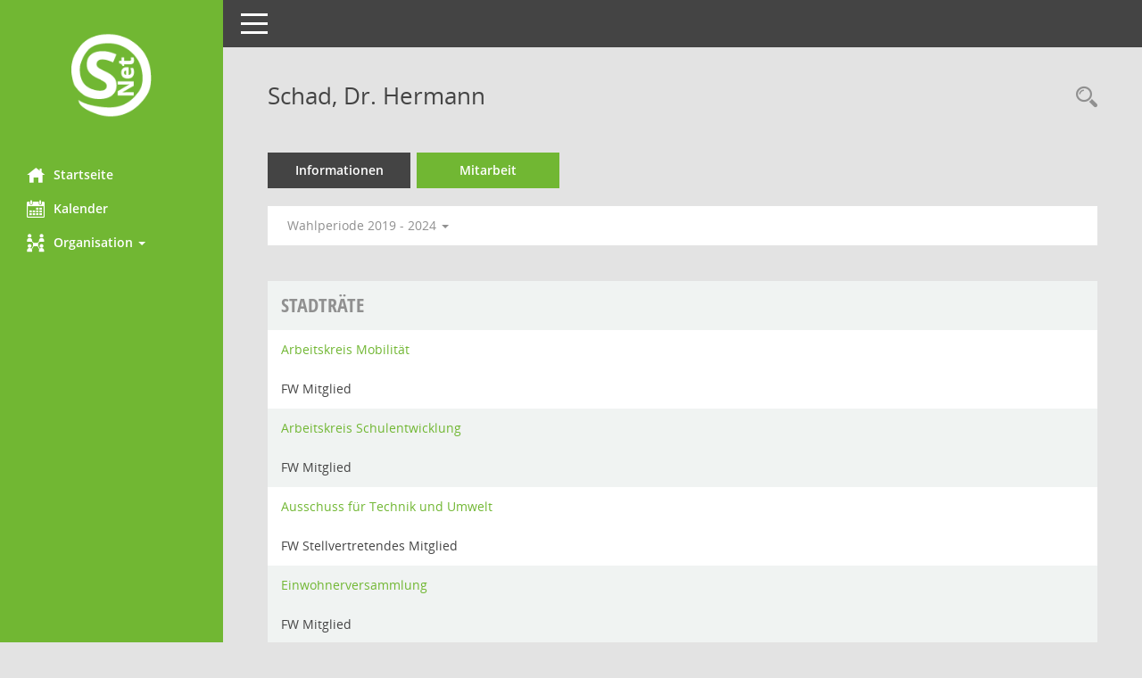

--- FILE ---
content_type: text/html; charset=UTF-8
request_url: https://service.wangen.de/buergerinfo/kp0050.php?__ogrname=a&__omgadat=a&smcred=4&__kpenr=282&__cwpnr=5
body_size: 13956
content:
<!DOCTYPE html><html lang="de"  x-ms-format-detection="none"><head><meta charset="utf-8"><meta http-equiv="X-UA-Compatible" content="IE=edge"><meta name="viewport" content="width=device-width, initial-scale=1"><meta name="description" content=""><meta name="author" content="Somacos GmbH & Co. KG,https://www.somacos.de, SessionNet Version 5.1.0 bi (Layout 5)"><meta name="sessionnet" content="V:050100"/><link rel="shortcut icon" href="im/browser.ico" type="image/x-icon"/><link rel="apple-touch-icon" href="im/somacos57.png" /><link rel="help" href="yhelp1.php" title="Hilfe" /><link rel="start" href="info.php" title="Startseite" /><title>SessionNet | Schad, Dr. Hermann</title>
<script>var smcGLOBAL_FUNCTION_STATUS_LOGON = 1;var smcStatus_Logon = false;</script>
<script src="yjavascript.js"></script><meta name="format-detection" content="telephone=no, date=no, address=no, email=no" /><link href="css/styles5b.css" rel="stylesheet"><link href="css/styles5_3.css" rel="stylesheet"><link id="smcglobalprintstyles" rel="stylesheet" type="text/css" media="print" href="css/styles5print.css"><link href="css/responsive.css" rel="stylesheet"><!--[if lt IE 9]>
    <script src="js/smchtml5shiv.min.js"></script>
	<script src="js/smcrespond.min.js"></script>
<![endif]-->
</head><body id="smc_body" class="smc-body" >
<!-- #wrapper --><div id="wrapper" class="smclayout smc_page_kp0050_layout"><!-- Sidebar smcnav --><div id="sidebar-wrapper" class="smcnav smc-print-not"><div class="logo"><a href="info.php" title="Hier gelangen Sie zur Startseite dieser Webanwendung. " class="" ><img src="im/logo_net_l5.png" class="img-responsive smc-img-logo" alt="Logo" /></a></div><ul id="sidebar-nav" class="nav nav-pills nav-stacked"><li class="smc-nav-online"><a href="info.php?smcnavgroup=0" title="Hier gelangen Sie zur Startseite dieser Webanwendung. " class="smcmenu1 smc-ct1" ><i class="smc smc-home"></i>Startseite</a></li> <li class="smc-nav-online"><a href="si0040.php?smcnavgroup=0" title="Diese Seite enth&auml;lt eine kalendarische &Uuml;bersicht der Sitzungstermine f&uuml;r einen Monat. " class="smcmenu1 smc-ct1" ><i class="smc smc-calendar"></i>Kalender</a></li> <li class="smc-nav-online"><a aria-expanded="false" role="button" data-toggle="collapse" data-target="#smc_nav_group_sub_org" id="smc_nav_group_org" href="#"><span><i class="smc smc-network-connection"></i>Organisation</span> <span class="caret"></span></a><ul class="nav collapse" role="menu" id="smc_nav_group_sub_org" aria-labelledby="smc_nav_group_org"><li class="smc-nav-link"><a href="kp0041.php" title="Diese Seite listet die Personen, die im Sitzungsdienst als Mitglieder registriert sind, auf. Als Filter dienen neben den Anfangsbuchstaben der Nachnamen die Zeitr&auml;ume. " class="" >Mandatstr&auml;ger</a></li><li class="smc-nav-link"><a href="gr0040.php" title="Diese Seite zeigt eine Liste der Gremien, f&uuml;r die im Sitzungsdienst Informationen verwaltet werden. Als Filter stehen die Zeitr&auml;ume zur Verf&uuml;gung. " class="" >Gremien</a></li></ul></li>
</ul><!-- /Sidebar ende smcnav mandatos --></div>
<!-- page-content-wrapper --><div id="page-content-wrapper">
<nav id="top-bar" class="navbar navbar-inverse"><div id="menu-toggle" class="collapsed"><span class="sr-only">Toggle navigation</span><span class="icon-bar"></span><span class="icon-bar"></span><span class="icon-bar"></span></div><ul class="nav navbar-nav navbar-right">

</ul></nav>

<div class="page-title"><ul class="nav nav-pills smc-nav-actions pull-right smc-print-not"><li><a href="kp0043.php" title="Recherche anzeigen " class="" ><i class="smc smc-magnifier"></i><span class="smchidden">Rechercheauswahl</span></a></li></ul><h1 class="smc_h1">Schad, Dr. Hermann</h1></div>

<!-- page-content-2 --><div id="page-content">
<!-- register --><ul class="nav nav-tabs smcnoprint" id="smcregister" role="tablist">
<li role="presentation"><a href="pe0051.php?smcred=4&__kpenr=282" title="Informationen " class="" >Informationen</a></li><li role="presentation" class="active smc-ct1"><a href="kp0050.php?__kpenr=282" title="Mitarbeit " class="" >Mitarbeit</a></li>
</ul><!-- /register -->
<!-- filtermenu.1 --><div id="smcfiltermenu" class="smcnoprint smc-filter-bar"><ul class="nav nav-pills">
<!-- filtermenu.page.1 -->
<li class="dropdown"><ul class="smcfiltermenu_g1 dropdown-menu dropdown-menu-left"><li class="smcfiltermenu"><a class="smcfiltermenu" href="kp0050.php?__cselect=640&__cfid=128&__ogrname=a&__omgadat=a&smcred=4&__kpenr=282" title="Aktuell">Aktuell</a></li><li class="smcfiltermenu"><a class="smcfiltermenu" href="kp0050.php?__cselect=640&__cfid=512&__ogrname=a&__omgadat=a&smcred=4&__kpenr=282" title="Historisch">Historisch</a></li></ul></li>
<!-- filtermenu.group.1:1 --><li class="clearfix visible-xs-block"></li>
<!-- filtermenu.global.1 --><li class="dropdown"><a aria-expanded="false" aria-haspopup="true" role="button" data-toggle="dropdown" class="dropdown-toggle" href="#">Wahlperiode 2019 - 2024 <span class="caret"></span></a><ul class="dropdown-menu dropdown-menu-left"><li><a class="smcfiltermenuselected" href="kp0050.php?__cwpnr=5&__cselect=0&__ogrname=a&__omgadat=a&smcred=4&__kpenr=282" title="von 15.07.2019">Wahlperiode 2019 - 2024</a></li><li><a class="smcfiltermenu" href="kp0050.php?__cwpnr=4&__cselect=0&__ogrname=a&__omgadat=a&smcred=4&__kpenr=282" title="von 29.07.2014 bis 15.07.2019">Wahlperiode 2014-2019</a></li><li><a class="smcfiltermenu" href="kp0050.php?__cwpnr=3&__cselect=0&__ogrname=a&__omgadat=a&smcred=4&__kpenr=282" title="von 09.02.2012 bis 08.02.2014">Wahlperiode Jugendgemeinderat</a></li><li><a class="smcfiltermenu" href="kp0050.php?__cwpnr=1&__cselect=0&__ogrname=a&__omgadat=a&smcred=4&__kpenr=282" title="von 23.07.2009 bis 29.07.2014">Wahlperiode 2009 - 2014</a></li><li><a href="kp0050.php?__cwpall=1&__ogrname=a&__omgadat=a&smcred=4&__kpenr=282" class="smcfiltermenuzeitraum" >Alle Daten</a></li></ul></li><li class="clearfix visible-xs-block"></li></ul>
</div><!-- /filtermenu.1 -->
<br />
<!-- table-responsive --><table id="smc_page_kp0050_contenttable1" class="table table-striped smc-table smc-table-striped smc-table-responsive xxx">
<thead class="smc-table-row-left"><!-- tr-responsive-8 --><tr><th class="smc-table-cell_r grname">Gremium&nbsp;<span class="smc-print-not"><a href="kp0050.php?__ogrname=d&__omgadat=a&smcred=4&__kpenr=282&__cwpnr=5" title="Sortieren: nach Gremium absteigend " class="" ><i class="fa fa-sort-desc" title="Sortieren: nach Gremium absteigend"></i></a></span></th><th class="smc-table-cell_r pepartei">Mitgliedschaft</th><th class="smc-table-cell_r amname">Art der Mitarbeit</th>
</tr><!-- /tr-responsive --></thead>
<tbody>
<!-- tr-responsive-6 --><tr class="smc-table-row-left"><td data-label="Personenüberschrift" class="smc-table-cell_r smc-table-cell-left-991 smc-table-cell-th-991 smc-table-cell-th-z smcfield_puname" colspan="3">Stadträte</td>
</tr><!-- /tr-responsive -->
<!-- tr-responsive-6 --><tr class="smc-table-row-left"><td data-label="Gremium" class="smc-table-cell_r grname"><a href="gr0054.php?__kgrnr=49" title="Details anzeigen: Arbeitskreis Mobilität " class="smc-link-normal" >Arbeitskreis Mobilität</a></td><td data-label="Mitgliedschaft" class="smc-table-cell_r smc-table-cell-none-991 pepartei">FW</td><td data-label="Mitgliedschaft" class="smc-table-cell_r smc-table-cell-block-991 pepartei">FW Mitglied</td><td data-label="Mitarbeit" class="smc-table-cell_r smc-table-cell-none-991 amname">Mitglied</td>
</tr><!-- /tr-responsive -->
<!-- tr-responsive-6 --><tr class="smc-table-row-left"><td data-label="Gremium" class="smc-table-cell_r grname"><a href="gr0054.php?__kgrnr=54" title="Details anzeigen: Arbeitskreis Schulentwicklung " class="smc-link-normal" >Arbeitskreis Schulentwicklung</a></td><td data-label="Mitgliedschaft" class="smc-table-cell_r smc-table-cell-none-991 pepartei">FW</td><td data-label="Mitgliedschaft" class="smc-table-cell_r smc-table-cell-block-991 pepartei">FW Mitglied</td><td data-label="Mitarbeit" class="smc-table-cell_r smc-table-cell-none-991 amname">Mitglied</td>
</tr><!-- /tr-responsive -->
<!-- tr-responsive-6 --><tr class="smc-table-row-left"><td data-label="Gremium" class="smc-table-cell_r grname"><a href="gr0054.php?__kgrnr=3" title="Details anzeigen: Ausschuss für Technik und Umwelt " class="smc-link-normal" >Ausschuss für Technik und Umwelt</a></td><td data-label="Mitgliedschaft" class="smc-table-cell_r smc-table-cell-none-991 pepartei">FW</td><td data-label="Mitgliedschaft" class="smc-table-cell_r smc-table-cell-block-991 pepartei">FW Stellvertretendes Mitglied</td><td data-label="Mitarbeit" class="smc-table-cell_r smc-table-cell-none-991 amname">Stellvertretendes Mitglied</td>
</tr><!-- /tr-responsive -->
<!-- tr-responsive-6 --><tr class="smc-table-row-left"><td data-label="Gremium" class="smc-table-cell_r grname"><a href="gr0054.php?__kgrnr=30" title="Details anzeigen: Einwohnerversammlung " class="smc-link-normal" >Einwohnerversammlung</a></td><td data-label="Mitgliedschaft" class="smc-table-cell_r smc-table-cell-none-991 pepartei">FW</td><td data-label="Mitgliedschaft" class="smc-table-cell_r smc-table-cell-block-991 pepartei">FW Mitglied</td><td data-label="Mitarbeit" class="smc-table-cell_r smc-table-cell-none-991 amname">Mitglied</td>
</tr><!-- /tr-responsive -->
<!-- tr-responsive-6 --><tr class="smc-table-row-left"><td data-label="Gremium" class="smc-table-cell_r grname"><a href="gr0054.php?__kgrnr=1" title="Details anzeigen: Gemeinderat " class="smc-link-normal" >Gemeinderat</a></td><td data-label="Mitgliedschaft" class="smc-table-cell_r smc-table-cell-none-991 pepartei">FW</td><td data-label="Mitgliedschaft" class="smc-table-cell_r smc-table-cell-block-991 pepartei">FW Mitglied</td><td data-label="Mitarbeit" class="smc-table-cell_r smc-table-cell-none-991 amname">Mitglied</td>
</tr><!-- /tr-responsive -->
<!-- tr-responsive-6 --><tr class="smc-table-row-left"><td data-label="Gremium" class="smc-table-cell_r grname"><a href="gr0054.php?__kgrnr=6" title="Details anzeigen: Gemeinsamer Ausschuss der Verwaltungsgemeinschaft Wangen/Achberg/Amtzell " class="smc-link-normal" >Gemeinsamer Ausschuss der Verwaltungsgemeinschaft Wangen/Achberg/Amtzell</a></td><td data-label="Mitgliedschaft" class="smc-table-cell_r smc-table-cell-none-991 pepartei">FW</td><td data-label="Mitgliedschaft" class="smc-table-cell_r smc-table-cell-block-991 pepartei">FW Stellvertretendes Mitglied</td><td data-label="Mitarbeit" class="smc-table-cell_r smc-table-cell-none-991 amname">Stellvertretendes Mitglied</td>
</tr><!-- /tr-responsive -->
<!-- tr-responsive-6 --><tr class="smc-table-row-left"><td data-label="Gremium" class="smc-table-cell_r grname"><a href="gr0054.php?__kgrnr=32" title="Details anzeigen: Haushaltsstrukturkommission " class="smc-link-normal" >Haushaltsstrukturkommission</a></td><td data-label="Mitgliedschaft" class="smc-table-cell_r smc-table-cell-none-991 pepartei">FW</td><td data-label="Mitgliedschaft" class="smc-table-cell_r smc-table-cell-block-991 pepartei">FW Mitglied</td><td data-label="Mitarbeit" class="smc-table-cell_r smc-table-cell-none-991 amname">Mitglied</td>
</tr><!-- /tr-responsive -->
<!-- tr-responsive-6 --><tr class="smc-table-row-left"><td data-label="Gremium" class="smc-table-cell_r grname"><a href="gr0054.php?__kgrnr=2" title="Details anzeigen: Verwaltungsausschuss " class="smc-link-normal" >Verwaltungsausschuss</a></td><td data-label="Mitgliedschaft" class="smc-table-cell_r smc-table-cell-none-991 pepartei">FW</td><td data-label="Mitgliedschaft" class="smc-table-cell_r smc-table-cell-block-991 pepartei">FW Mitglied</td><td data-label="Mitarbeit" class="smc-table-cell_r smc-table-cell-none-991 amname">Mitglied</td>
</tr><!-- /tr-responsive -->
</table><!-- /table-responsive -->

<footer><div id="smcmenubottom" title="Diese Men&uuml;leiste enth&auml;lt Funktionen f&uuml;r die Steuerung der aktuellen Seite."><ul class="list-inline"><li><i class="fa fa-database"></i>&nbsp;8&nbsp;S&auml;tze</li><li><i class="fa fa-clock-o"></i>&nbsp;letzte &Auml;nderung:&nbsp;21.01.2022 10:02:04</li></ul></div><div id="smcsomacosinfo" class="text-right"><span lang="en">Software: </span><a href="https://somacos.de/loesungen/sitzungsmanagement/session/" class="smc-link-normal" target="_blank" title="Zum Hersteller dieser Sitzungsdienst-Software: Somacos GmbH &amp; Co. KG - in einem neuen Browserfenster">Sitzungsdienst</a>&nbsp;<a href="https://somacos.de/loesungen/sitzungsmanagement/session/" class="smc-link-normal" target="_blank" title="Zum Hersteller dieser Sitzungsdienst-Software: Somacos GmbH &amp; Co. KG - in einem neuen Browserfenster"><span lang="en">Session</span></a></div></footer>
</div><!-- /page-content -->
</div><!-- /page-content-wrapper -->
</div><!-- /wrapper -->
<script src="js/smcjquery_min.js?v=2.2.4"></script>
<script src="js/smcbootstrap.js"></script>
<script src="js/smcmvc1.js"></script>		<!-- Menu Toggle Script -->
		<script>
		//Menu Toggle Script Variante "Nav bei < 991 dynamisch" (2):
		$("#menu-toggle").click(function (e) {
			    e.preventDefault();
			    //alert('toggled');
			    $("#wrapper").toggleClass("toggled");
		});
			    //490 RL/JR 20170824:
			    document.addEventListener('DOMContentLoaded', function () {
				        $(window).on('resize', updateToggle);
				        updateToggle();
			    });
		    function updateToggle() {
			        if ($(window).width() < 991) {
				            $('#wrapper').addClass('toggled');
			        }
		    }
		    function runToggle() {
			        //491 Einklappen erzwingen:
			        //alert('runtoggle 2');
			        $('#wrapper').addClass('toggled');
		    }
		</script>

<script>
function smcGlobalGKI2(){return '437512262';}function smcGlobalSMCLAYOUT(){return 'wrapper';}function smcGlobal_AJAX_KEINRECHT(){return 'ajax.0';}function smcGlobalDebug(){return false;}
</script>
</body></html>